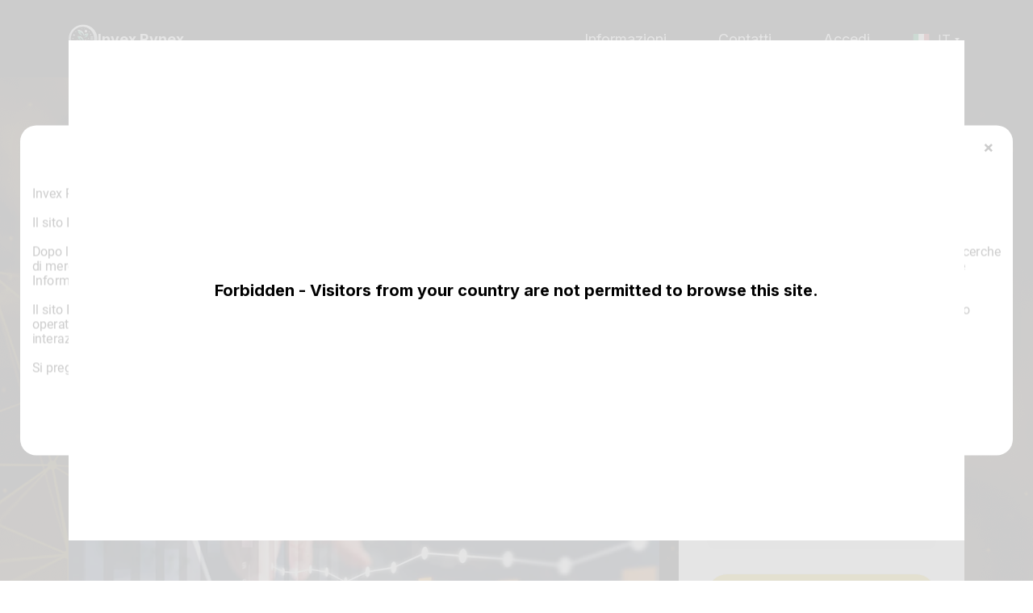

--- FILE ---
content_type: text/html; charset=UTF-8
request_url: https://yuanproai.org/it/
body_size: 17515
content:
<!DOCTYPE html>
<html lang="it">
<head><!-- Google Tag Manager -->
<script>(function(w,d,s,l,i){w[l]=w[l]||[];w[l].push({'gtm.start':
new Date().getTime(),event:'gtm.js'});var f=d.getElementsByTagName(s)[0],
j=d.createElement(s),dl=l!='dataLayer'?'&l='+l:'';j.async=true;j.src=
'https://www.googletagmanager.com/gtm.js?id='+i+dl;f.parentNode.insertBefore(j,f);
})(window,document,'script','dataLayer','GTM-M6JXL3GQ');</script>
<!-- End Google Tag Manager -->
    <meta charset="UTF-8">
    <meta http-equiv="X-UA-Compatible" content="IE=edge">
    <meta name="viewport" content="width=device-width, initial-scale=1.0">
    <meta name="msvalidate.01" content="2FC8953427C755D511F7AD66B74AE513">

    <!-- Dynamic head section -->
        
    <meta name="twitter:card" content="summary_large_image">
<meta name="twitter:site" content="https://yuanproai.org/it/">
<meta name="twitter:title" content="Invex Rynex&trade; | Il Sito Ufficiale &amp; Aggiornato&#12304;2026&#12305;">
<meta name="twitter:description" content="Curioso sull'importanza di educarsi prima di investire? Continua a leggere per scoprire di pi&ugrave; sull'essenza della conoscenza negli investimenti e come Invex Rynex gioca un ruolo vitale.">
<meta name="twitter:image" content="https://yuanproai.org/imgs/meta/og-image.png">

<meta property="og:locale" content="it">
<meta property="og:type" content="website">
<meta property="og:title" content="Invex Rynex&trade; | Il Sito Ufficiale &amp; Aggiornato&#12304;2026&#12305;">
<meta property="og:description" content="Curioso sull'importanza di educarsi prima di investire? Continua a leggere per scoprire di pi&ugrave; sull'essenza della conoscenza negli investimenti e come Invex Rynex gioca un ruolo vitale.">
<meta property="og:url" content="https://yuanproai.org/it/">
<meta property="og:site_name" content="Invex Rynex">
<meta property="og:image" content="https://yuanproai.org/imgs/meta/og-image.png">
<meta property="og:image:width" content="1200">
<meta property="og:image:height" content="630">
<meta property="og:image:alt" content="Invex Rynex">
    
    <link rel="canonical" href="https://yuanproai.org/it/">
        <!-- hreflang Start; -->
    <link rel="alternate" hreflang="x-default" href="https://yuanproai.org/">
    <link rel="alternate" hreflang="en" href="https://yuanproai.org/">
    <link rel="alternate" hreflang="da" href="https://yuanproai.org/da/">
    <link rel="alternate" hreflang="de" href="https://yuanproai.org/de/">
    <link rel="alternate" hreflang="es" href="https://yuanproai.org/es/">
    <link rel="alternate" hreflang="fr" href="https://yuanproai.org/fr/">
    <link rel="alternate" hreflang="hu" href="https://yuanproai.org/hu/">
    <link rel="alternate" hreflang="it" href="https://yuanproai.org/it/">
    <link rel="alternate" hreflang="ja" href="https://yuanproai.org/ja/">
    <link rel="alternate" hreflang="no" href="https://yuanproai.org/no/">
    <link rel="alternate" hreflang="nl" href="https://yuanproai.org/nl/">
    <link rel="alternate" hreflang="pl" href="https://yuanproai.org/pl/">
    <link rel="alternate" hreflang="pt-BR" href="https://yuanproai.org/br/">
    <link rel="alternate" hreflang="sv" href="https://yuanproai.org/sv/">
    <link rel="alternate" hreflang="ko" href="https://yuanproai.org/ko/">
    <link rel="alternate" hreflang="tr" href="https://yuanproai.org/tr/">
    <link rel="alternate" hreflang="sl" href="https://yuanproai.org/sl/">
    <link rel="alternate" hreflang="sk" href="https://yuanproai.org/sk/">
<!-- hreflang End; -->
            <link rel="preconnect" href="https://fonts.googleapis.com">
            <link rel="preconnect" href="https://fonts.gstatic.com" crossorigin>
                    
            
            
            
            
            
            
            
            
            
            
            
            
            
            
        <meta name="description" content="Curioso sull'importanza di educarsi prima di investire? Continua a leggere per scoprire di pi&ugrave; sull'essenza della conoscenza negli investimenti e come Invex Rynex gioca un ruolo vitale.">

    <meta name="link_title" content="">
    
    <title>Invex Rynex&trade; | Il Sito Ufficiale &amp; Aggiornato&#12304;2026&#12305;</title>

    <style>*,::after,::before{box-sizing:border-box}@media (prefers-reduced-motion:no-preference){:root{scroll-behavior:smooth}}body{margin:0;font-family:var(--bs-font-sans-serif);font-size:1rem;font-weight:400;line-height:1.5;color:#212529;background-color:#fff;-webkit-text-size-adjust:100%}h1,h3{margin-top:0;margin-bottom:.5rem;font-weight:500;line-height:1.2}h1{font-size:calc(1.375rem + 1.5vw)}@media (min-width:1200px){h1{font-size:2.5rem}}h3{font-size:calc(1.3rem + .6vw)}@media (min-width:1200px){h3{font-size:1.75rem}}p{margin-top:0;margin-bottom:1rem}ul{padding-left:2rem}ul{margin-top:0;margin-bottom:1rem}a{color:#0d6efd;text-decoration:underline}a:not([href]):not([class]){color:inherit;text-decoration:none}img,svg{vertical-align:middle}label{display:inline-block}button{border-radius:0}button,input{margin:0;font-family:inherit;font-size:inherit;line-height:inherit}button{text-transform:none}[type=submit],button{-webkit-appearance:button}::-moz-focus-inner{padding:0;border-style:none}::-webkit-datetime-edit-day-field,::-webkit-datetime-edit-fields-wrapper,::-webkit-datetime-edit-hour-field,::-webkit-datetime-edit-minute,::-webkit-datetime-edit-month-field,::-webkit-datetime-edit-text,::-webkit-datetime-edit-year-field{padding:0}::-webkit-inner-spin-button{height:auto}::-webkit-search-decoration{-webkit-appearance:none}::-webkit-color-swatch-wrapper{padding:0}::file-selector-button{font:inherit}::-webkit-file-upload-button{font:inherit;-webkit-appearance:button}iframe{border:0}.container{width:100%;padding-right:var(--bs-gutter-x,.75rem);padding-left:var(--bs-gutter-x,.75rem);margin-right:auto;margin-left:auto}@media (min-width:576px){.container{max-width:540px}}@media (min-width:768px){.container{max-width:720px}}@media (min-width:992px){.container{max-width:960px}}@media (min-width:1200px){.container{max-width:1140px}}@media (min-width:1400px){.container{max-width:1320px}}.row{--bs-gutter-x:1.5rem;--bs-gutter-y:0;display:flex;flex-wrap:wrap;margin-top:calc(var(--bs-gutter-y) * -1);margin-right:calc(var(--bs-gutter-x) * -.5);margin-left:calc(var(--bs-gutter-x) * -.5)}.row>*{flex-shrink:0;width:100%;max-width:100%;padding-right:calc(var(--bs-gutter-x) * .5);padding-left:calc(var(--bs-gutter-x) * .5);margin-top:var(--bs-gutter-y)}.col-5{flex:0 0 auto;width:41.66666667%}.col-7{flex:0 0 auto;width:58.33333333%}@media (min-width:768px){.col-md-3{flex:0 0 auto;width:25%}.col-md-9{flex:0 0 auto;width:75%}}@media (min-width:992px){.col-lg-4{flex:0 0 auto;width:33.33333333%}.col-lg-8{flex:0 0 auto;width:66.66666667%}}.btn{display:inline-block;font-weight:400;line-height:1.5;color:#212529;text-align:center;text-decoration:none;vertical-align:middle;background-color:transparent;border:1px solid transparent;padding:.375rem .75rem;font-size:1rem;border-radius:.25rem}.alert{position:relative;padding:1rem 1rem;margin-bottom:1rem;border:1px solid transparent;border-radius:.25rem}.alert-danger{color:#842029;background-color:#f8d7da;border-color:#f5c2c7}.d-flex{display:flex!important}.d-none{display:none!important}.w-100{width:100%!important}.justify-content-end{justify-content:flex-end!important}.justify-content-between{justify-content:space-between!important}.align-items-center{align-items:center!important}.order-3{order:3!important}.mb-4{margin-bottom:1.5rem!important}.text-center{text-align:center!important}@media (min-width:768px){.d-md-block{display:block!important}.d-md-none{display:none!important}.order-md-2{order:2!important}.mb-md-5{margin-bottom:3rem!important}}@media (min-width:992px){.d-lg-block{display:block!important}.d-lg-none{display:none!important}}@media (min-width:1200px){.d-xl-none{display:none!important}}html{scroll-behavior:smooth}body{font-family:Inter,sans-serif;color:#333}img{max-width:100%}.container{margin:0 auto;padding:0 15px}.btn{display:inline-flex;padding:10px 15px;justify-content:center;align-items:center;gap:10px;border-radius:10px;background:#2543f4;color:#fff;font-size:20px;text-transform:uppercase;font-weight:600}.main{padding:100px 0}.main-title{font-size:60px;text-transform:uppercase;color:#fff;font-family:Manrope;font-style:normal;font-weight:700;line-height:normal;margin-bottom:0}.main-image{text-align:center}.main-image img{border-top-left-radius:28px;border-bottom-left-radius:28px}.form-wrap{min-height:500px;padding:35px 35px;flex-shrink:0;border-bottom-right-radius:28px;background:#fff}.form-title{color:#171717;text-align:center;font-family:Manrope;font-size:33px;font-style:normal;font-weight:800;line-height:normal;text-transform:capitalize;margin-bottom:15px}@media (max-width:767px){.form-title{font-size:26px}}h3.form-title{font-size:33px}@media (max-width:767px){h3.form-title{font-size:26px}}.form-input{width:100%;height:50px;flex-shrink:0;border-radius:10px;border:1px solid #f0f0f0;background-color:#f0f0f0;padding-left:15px}.form-input-wrap{margin-bottom:20px}.form-button{display:inline-flex;padding:21px 48px;justify-content:center;align-items:center;gap:10px;align-self:stretch;border-radius:25px;background:#eac528;color:#111;font-size:20px;text-transform:uppercase;font-style:normal;font-weight:500;line-height:normal;margin:10px 0;max-width:700px;width:100%}.form-bottom{text-align:center}@media (max-width:991px){.main{padding:30px 0}.main-title{text-align:center;font-size:50px}.main-image{margin-bottom:20px}}@media (max-width:767px){.btn{padding:10px 15px;font-size:18px}.header-logo{margin:0 auto}.main-title{font-size:40px}.form-wrap{padding:15px}.form-input-wrap{margin-bottom:15px}}img{height:auto}.main-wrap{background-position:center bottom;background-size:cover}@media screen and (max-width:767px){.main-wrap{background:#1e0f00!important}}[data-error-status=inactive]{display:none}.form-input-wrap{position:relative}input{border-radius:10px;border:1px solid #f0f0f0;background-color:#f0f0f0;width:100%;height:50px;padding:15px 35px 15px 15px}input.form-input{padding-right:35px}[data-check-icon]{position:absolute;right:5px;font-size:25px;line-height:1;top:50%;-webkit-transform:translateY(-50%);transform:translateY(-50%);color:#41ad48;-webkit-box-align:center;align-items:center;-webkit-box-pack:center;justify-content:center}[data-check-icon] img{max-width:35px}[data-check-icon=inactive]{display:none}[data-for-error]{width:100%;font-weight:400;margin-top:.25rem;padding:5px;color:#fff;background-color:#eb162b;font-size:12px}.alert-danger{font-weight:400;border:0;padding:5px;color:#fff;background-color:#eb162b;font-size:12px;border-radius:0}.form-bottom{color:#000;margin-bottom:15px}.form-bottom label{font-size:14px;font-weight:400}.form-bottom label{display:flex;text-align:left;align-items:flex-start}.form-bottom label input[type=checkbox]{flex-basis:15px;min-width:15px;height:22px;margin-right:10px;margin-top:0}.form-bottom svg{margin-top:3px}.modalDialog{height:0;opacity:0;display:none}.header{display:flex;align-items:center;justify-content:space-between;padding:30px 0;background:#000;position:relative;z-index:33}@media screen and (max-width:767px){.header{padding:20px 0}}.header-logo{display:inline-flex;align-items:center;gap:19px}.header-logo-img{max-height:36px;max-width:36px}.header-logo-name{color:#fff;font-family:Inter;font-family:Inter,sans-serif;font-size:18px;font-style:normal;font-weight:700;line-height:normal}.header-bar-text{color:#fff;font-size:18px;font-style:normal;font-weight:400;line-height:normal;margin:0 10px;text-decoration:none}.header-menu{padding:0;margin:0;list-style:none;font-size:18px;flex-wrap:wrap}@media screen and (min-width:768px){.header-menu{display:flex!important;flex-wrap:nowrap;align-items:center}}@media screen and (max-width:767px){.header-menu{font-size:15px;white-space:nowrap;box-shadow:.3px 8px 8px 0 rgba(50,35,65,.29);position:absolute;top:100%;flex-direction:column;align-items:center;text-align:center;width:100%;background-color:#000;left:0;padding:10px 0;border-top:1px solid #ddd;display:none}}.header-menu a{display:inline-flex;justify-content:center;align-items:center;text-align:center;padding:5px 15px;border-radius:10px;border:2px solid transparent;color:#fff!important}@media screen and (max-width:991px){.header-menu a{padding:5px 10px}}@media screen and (max-width:767px){.header-menu a{padding:5px 8px}}.header-menu li{padding:0 5px}@media screen and (max-width:767px){.header-menu li{padding:0}}.header-hamburger{display:none;height:20px;min-width:25px;z-index:2;flex-direction:column;justify-content:space-between;margin-left:10px}@media screen and (max-width:767px){.header-hamburger{display:flex}}.header-hamburger span{display:block;height:3px;width:100%;border-radius:10px;background:#fff}.header-hamburger span:first-child{transform-origin:0% 0%}.header-hamburger span:nth-child(3){transform-origin:0% 100%}.risk-popup-btn{padding:10px 30px;font-size:22px;font-weight:500;display:inline-flex;justify-content:center;align-items:center;text-decoration:none!important;color:#fff!important;text-align:center;border:0;background:#eac528!important;color:#111!important;border-radius:27px}@media (max-width:767px){.risk-popup-btn{font-size:18px}}.dialog{display:none;position:fixed;top:0;left:0;bottom:0;right:0;background-color:rgba(0,0,0,.5);z-index:9999}.dialog-container{position:fixed;z-index:33;bottom:auto;top:50%;left:5px;right:5px;transform:translate(0,-50%);margin:0 auto;max-width:1230px;box-sizing:content-box;background-color:#fff;overflow:hidden;box-shadow:0 3px 10px rgba(0,0,0,.3);max-height:calc(100vh - 10px);overflow:auto;border-radius:20px}.dialog-header{padding:15px 15px 0 15px;margin-bottom:10px;position:relative;color:#000;text-align:center;font-weight:700;font-size:25px}@media (max-width:767px){.dialog-header{font-size:20px}}.dialog-content{padding:15px}.dialog-close-over{position:absolute;right:20px;top:50%;transform:translate(0,-50%);font-size:20px;font-weight:700;width:20px;text-align:center}.dialog-text{overflow:hidden;position:relative;max-height:auto}@media (max-width:767px){.dialog-text{max-height:50px}}.dialog-text::after{content:"";display:block;width:100%;height:100%;bottom:0;left:0;background:linear-gradient(0deg,#fff 0,rgba(255,255,255,0) 100%);position:absolute;display:none}@media (max-width:767px){.dialog-text::after{display:block}}.dialog-text-more{font-size:16px;font-weight:800;line-height:1.5;color:#333;margin-top:5px;margin-bottom:0;position:relative;text-decoration:underline!important;display:inline-block;display:none}@media (max-width:767px){.dialog-text-more{display:inline-block}}.dialog-text-wrap input[type=checkbox]{display:none}.dialog-all-button-row{padding:15px;text-align:center}.dialog-modal-check[type=checkbox]{display:none}.language{position:relative;display:inline-flex;align-items:center;margin-left:auto;color:#fff;font-size:16px;z-index:9999;align-self:center;margin-left:0;background-color:transparent}@media (max-width:767px){.language{font-size:16px;margin-right:5px!important;margin-left:5px!important}}.language img{margin-right:10px;width:21px}.language span{display:flex;align-items:center;padding:3px 5px;color:#fff;border:1px solid transparent;border-bottom:0}.language span i{margin-left:5px;vertical-align:middle;border-left:3px solid transparent;border-right:3px solid transparent;border-top:4px solid #fff}.language-list{list-style:none;padding:0 5px;margin-left:0;position:absolute;top:100%;right:0;text-align:center;min-width:100%;display:none;background-color:#fff;border:1px solid}.language-list a{color:#000;display:flex;align-items:center;text-decoration:none}</style>
        <link rel="shortcut icon" href="/favicon-48x48.ico"><link rel="icon" type="image/png" href="/favicon-32x32.png" sizes="32x32"><link rel="icon" type="image/png" href="/favicon-16x16.png" sizes="16x16"><link rel="icon" type="image/png" href="/favicon-48x48.png" sizes="48x48"><link rel="icon" type="image/png" href="/favicon-57x57.png" sizes="57x57"><link rel="icon" type="image/png" href="/favicon-76x76.png" sizes="76x76"><link rel="icon" type="image/png" href="/favicon-96x96.png" sizes="96x96"><link rel="icon" type="image/png" href="/favicon-128x128.png" sizes="128x128"><link rel="icon" type="image/png" href="/favicon-192x192.png" sizes="192x192"><link rel="icon" type="image/png" href="/favicon-228x228.png" sizes="228x228"><link rel="icon" type="image/png" href="/favicon-512x512.png" sizes="512x512"><link rel="manifest" href="/web-app-manifest.json"><meta name="msapplication-config" content="/browserconfig.xml"><meta name="msapplication-TileColor" content="#00AAAD"><meta name="msapplication-TileImage" content="/mstile-150x150.png"><style>* { box-sizing: border-box; } body {margin: 0;}*{box-sizing:border-box;}body{margin-top:0px;margin-right:0px;margin-bottom:0px;margin-left:0px;}*{box-sizing:border-box;}body{margin-top:0px;margin-right:0px;margin-bottom:0px;margin-left:0px;}#main-wrap{background-image:url("/assets/main-bg.png");background-repeat:no-repeat;background-size:cover;}#iuiwiy{max-width:1240px;}#i9q5ph{max-width:1450px;}#iaqepk{max-width:1115px;}#irwoct{max-width:1450px;}#ilp8b{margin-left:15px;}</style>
        <script type="application/ld+json">
            {
                "@context": "https://schema.org",
                "@type": "WebSite",
                "url": "https://yuanproai.org/it/",
                "name": "Invex Rynex Sito Web Ufficiale Italiano",
                "description": "Curioso sull'importanza di educarsi prima di investire? Continua a leggere per scoprire di pi&ugrave; sull'essenza della conoscenza negli investimenti e come Invex Rynex gioca un ruolo vitale.",
                "potentialAction": {
                    "@type": "SearchAction",
                    "target": "https://yuanproai.org/search?query={search_term_string}",
                    "query-input": "required name=search_term_string"
                },
                "inLanguage": [[{"@type":"Language","name":"English (UK)","alternateName":"en-UK"},{"@type":"Language","name":"Japanese (Japan)","alternateName":"ja-JP"},{"@type":"Language","name":"Korean (Korea)","alternateName":"zh-CN"},{"@type":"Language","name":"Portuguese (Brazil)","alternateName":"pt-BR"},{"@type":"Language","name":"German (Germany)","alternateName":"de-DE"},{"@type":"Language","name":"Danish (Denmark)","alternateName":"da-DK"},{"@type":"Language","name":"Spanish (Spain)","alternateName":"es-ES"},{"@type":"Language","name":"French (France)","alternateName":"fr-FR"},{"@type":"Language","name":"Hungarian (Hungary)","alternateName":"hu-HU"},{"@type":"Language","name":"Italian (Italy)","alternateName":"it-IT"},{"@type":"Language","name":"Dutch (Netherlands)","alternateName":"nl-NL"},{"@type":"Language","name":"Norwegian (Norway)","alternateName":"no-NO"},{"@type":"Language","name":"Polish (Poland)","alternateName":"pl-PL"},{"@type":"Language","name":"Swedish (Sweden)","alternateName":"sv-SE"},{"@type":"Language","name":"Turkish (Turkey)","alternateName":"tr-TR"},{"@type":"Language","name":"Slovene (Slovenski jezik)","alternateName":"sl-SL"},{"@type":"Language","name":"Slovak","alternateName":"sk"}]], "@graph": [ {
                "@type": "FAQPage",
                "mainEntity": [
                    [{"@type":"Question","name":"L'Istruzione agli Investimenti \u00e8 Solo per Giovani Professionisti?","acceptedAnswer":{"@type":"Answer","text":"Sebbene la formazione sugli investimenti sia cruciale per i giovani professionisti, altre persone possono trovarla utile in vari aspetti della loro vita."}},{"@type":"Question","name":"Invex Rynex Applica Qualche Tariffa?","acceptedAnswer":{"@type":"Answer","text":"No, Invex Rynex non addebita agli individui quando li collega a societ\u00e0 di formazione sugli investimenti."}}]
                ]},{
                        "@type": "Review",
                        "itemReviewed": {
                            "@type": "Product",
                            "name": "Invex Rynex",
                            "image": "https://yuanproai.org/assets/logo-400.jpg",
                            "offers": {
                                "@type": "Offer",
                                "price": "0",
                                "priceCurrency": "USD",
                                "url": "https://yuanproai.org/it/"
                            }
                        },
                        "author": {
                            "@type": "Person",
                            "name": "Reina Cruickshank"
                        },
                        "reviewRating": {
                            "@type": "Rating",
                            "ratingValue": "5",
                            "bestRating": "5",
                            "worstRating": "1"
                        }
                        
                    },
                    {
                        "@type": "Organization",
                        "name": "Invex Rynex",
                        "url": "https://yuanproai.org/it/",
                        "logo": "https://yuanproai.org/assets/logo-400.jpg"
                    }
                ]
            }
        </script><meta name="isoCode" content="US"></head>
<body><!-- Google Tag Manager (noscript) -->
<noscript><iframe src="https://www.googletagmanager.com/ns.html?id=GTM-M6JXL3GQ" height="0" width="0" style="display:none;visibility:hidden"></iframe></noscript>
<!-- End Google Tag Manager (noscript) -->
            
            <header class="header">
    <div class="container">
        <div class="row header-row align-items-center justify-content-between">
            <div class="col-7 col-md-3">
                <div class="header-logo">
                                                            <a href="/it/">
                        <img class="header-logo-img" src="/imgs/logo.webp" alt="Logo" width="285" height="285">
                    </a>
                                        <span class="header-logo-name">Invex Rynex</span>
                </div>
            </div>
            <div class="col-5 col-md-9 order-3 order-md-2 d-flex align-items-center justify-content-end">
                <ul class="header-menu">
                    <li>
                        <a href="/it/about/" class="header-bar-text">Informazioni</a>
                        </li>
                    <li>
                        <a href="/it/contact/" class="header-bar-text">Contatti</a>
                    </li>
                                                            <li>
                                                <a href="/it/login/" class="header-bar-text">Accedi</a>
                    </li>
                </ul>
                                    <div class="language" style="margin-left: 15px">
                        <span><img loading="lazy" width="21" height="21" src="/imgs/flags/it.webp" alt="IT Flag"> IT <i class="iti__arrow"></i></span>
                        <ul class="language-list">
                                                                                                                                                                                                                <li>
                                        <a href="/da/">
                                            <img loading="lazy" width="21" height="21" src="/imgs/flags/da.webp" alt="DA Flag"> DA
                                        </a>
                                    </li>
                                                                                                                                                                                                                                                <li>
                                        <a href="/de/">
                                            <img loading="lazy" width="21" height="21" src="/imgs/flags/de.webp" alt="DE Flag"> DE
                                        </a>
                                    </li>
                                                                                                                                                                                                                                                <li>
                                        <a href="/">
                                            <img loading="lazy" width="21" height="21" src="/imgs/flags/en.webp" alt="EN Flag"> EN
                                        </a>
                                    </li>
                                                                                                                                                                                                                                                <li>
                                        <a href="/es/">
                                            <img loading="lazy" width="21" height="21" src="/imgs/flags/es.webp" alt="ES Flag"> ES
                                        </a>
                                    </li>
                                                                                                                                                                                                                                                <li>
                                        <a href="/fr/">
                                            <img loading="lazy" width="21" height="21" src="/imgs/flags/fr.webp" alt="FR Flag"> FR
                                        </a>
                                    </li>
                                                                                                                                                                                                                                                <li>
                                        <a href="/hu/">
                                            <img loading="lazy" width="21" height="21" src="/imgs/flags/hu.webp" alt="HU Flag"> HU
                                        </a>
                                    </li>
                                                                                                                                                                                                                                                                                                            <li>
                                        <a href="/ja/">
                                            <img loading="lazy" width="21" height="21" src="/imgs/flags/ja.webp" alt="JA Flag"> JA
                                        </a>
                                    </li>
                                                                                                                                                                                                                                                <li>
                                        <a href="/ko/">
                                            <img loading="lazy" width="21" height="21" src="/imgs/flags/ko.webp" alt="KO Flag"> KO
                                        </a>
                                    </li>
                                                                                                                                                                                                                                                <li>
                                        <a href="/nl/">
                                            <img loading="lazy" width="21" height="21" src="/imgs/flags/nl.webp" alt="NL Flag"> NL
                                        </a>
                                    </li>
                                                                                                                                                                                                                                                <li>
                                        <a href="/no/">
                                            <img loading="lazy" width="21" height="21" src="/imgs/flags/no.webp" alt="NO Flag"> NO
                                        </a>
                                    </li>
                                                                                                                                                                                                                                                <li>
                                        <a href="/pl/">
                                            <img loading="lazy" width="21" height="21" src="/imgs/flags/pl.webp" alt="PL Flag"> PL
                                        </a>
                                    </li>
                                                                                                                                                                                                                                                <li>
                                        <a href="/br/">
                                            <img loading="lazy" width="21" height="21" src="/imgs/flags/br.webp" alt="BR Flag"> BR
                                        </a>
                                    </li>
                                                                                                                                                                                                                                                <li>
                                        <a href="/sk/">
                                            <img loading="lazy" width="21" height="21" src="/imgs/flags/sk.webp" alt="SK Flag"> SK
                                        </a>
                                    </li>
                                                                                                                                                                                                                                                <li>
                                        <a href="/sl/">
                                            <img loading="lazy" width="21" height="21" src="/imgs/flags/sl.webp" alt="SL Flag"> SL
                                        </a>
                                    </li>
                                                                                                                                                                                                                                                <li>
                                        <a href="/sv/">
                                            <img loading="lazy" width="21" height="21" src="/imgs/flags/sv.webp" alt="SV Flag"> SV
                                        </a>
                                    </li>
                                                                                                                                                                                                                                                <li>
                                        <a href="/tr/">
                                            <img loading="lazy" width="21" height="21" src="/imgs/flags/tr.webp" alt="TR Flag"> TR
                                        </a>
                                    </li>
                                                                                    </ul>
                    </div>
                                <div class="header-hamburger">
                    <span></span>
                    <span></span>
                    <span></span>
                </div>
            </div>
        </div>
    </div>
</header><section id="main-wrap" class="main-wrap"><div class="main"><div class="container text-center mb-4 mb-md-5"><h1 class="main-title">Invex Rynex</h1></div><div class="container"><div class="row align-items-center"><div class="col-lg-8"><div class="main-image"><picture><source media="(min-width: 768px)" srcset="/assets/video-image.webp"><source media="(max-width: 767px)" srcset="/assets/mobile-video-image.webp"><img src="/assets/video-image.webp" alt="" fetchpriority="high" class="w-100" width="874" height="581"></picture></div></div><div class="col-lg-4"><div class="form-wrap"><h3 class="form-title">Iscriviti Ora</h3><form data-id="form" data-lang="it" id="main-form" class="register-form register__form"><div role="alert" class="alert alert-danger d-none"></div><div class="form-input-wrap"><input autocomplete="off" type="text" id="first_name" name="first_name" placeholder="Nome di battesimo" required value="" class="form-input"><div data-error-status="inactive" data-for-error="first_name">Il tuo nome &egrave; troppo breve (almeno 2 caratteri)</div><span data-check-icon="inactive" data-check-icon-for="first_name"><img src="/imgs/form/check-icon.webp" loading="lazy" alt="&#10004;" width="35" height="20"></span></div><div class="form-input-wrap"><input autocomplete="off" type="text" id="last_name" name="last_name" placeholder="Cognome" required value="" class="form-input"><div data-error-status="inactive" data-for-error="last_name">Il tuo cognome &egrave; troppo breve (almeno 2 caratteri)</div><span data-check-icon="inactive" data-check-icon-for="last_name"><img src="/imgs/form/check-icon.webp" loading="lazy" alt="&#10004;" width="35" height="20"></span></div><div class="form-input-wrap"><input data-validate="email" autocomplete="off" type="email" id="email" name="email" placeholder="E-mail" required value="" class="form-input"><div data-error-status="inactive" data-for-error="email">Si prega di inserire il proprio indirizzo email reale (esempio@email.com)</div><span data-check-icon="inactive" data-check-icon-for="email"><img src="/imgs/form/check-icon.webp" loading="lazy" alt="&#10004;" width="35" height="20"></span></div><div class="form-input-wrap"><div class="intl-tel-input"><input name="area_code" type="hidden" class="area_code"><input id="phone" name="phone" type="text" class="phone"></div><p id="phoneError" class="form-errors"></p></div><div class="form-button-wrap"><button name="submitBtn" type="submit" id="nextBtnFirst" class="btn form-input form-button">Registro&gt;&gt;</button></div><div class="form-button-wrap form-bottom"><label for="checkboxAgree"><input id="checkboxAgree" name="agree" type="checkbox" required><svg version="1.1" xmlns="http://www.w3.org/2000/svg" xmlns:xlink="http://www.w3.org/1999/xlink" viewbox="0 0 310 136" preserveaspectratio="xMinYMin meet" style="max-width:310px;width:100%"><image xlink:href="[data-uri]" style="width:100%"></image><a xlink:href="/privacy-policy/"><rect xmlns="http://www.w3.org/2000/svg" x="0" y="112" opacity="0" fill="#FFFFFF" width="192" height="17"></rect></a></svg></label></div></form><svg version="1.1" xmlns="http://www.w3.org/2000/svg" xmlns:xlink="http://www.w3.org/1999/xlink" viewbox="0 0 330 34" preserveaspectratio="xMinYMin meet" style="max-width:330px;width:100%"><image xlink:href="[data-uri]" style="width:100%"></image><a xlink:href="/privacy-policy/"><rect xmlns="http://www.w3.org/2000/svg" x="0" y="16" opacity="0" fill="#FFFFFF" width="145" height="17"></rect></a><a xlink:href="/terms/"><rect xmlns="http://www.w3.org/2000/svg" x="155" y="16" opacity="0" fill="#FFFFFF" width="119" height="17"></rect></a></svg></div></div></div></div></div></section><section class="padding-60 padding-60--margin"><div class="container"><div class="row"><div class="col-md-9"><h2 class="title">Che cos'&egrave; Invex Rynex</h2><h3 class="sub-title">Promozione dell'Istruzione Finanziaria</h3><p class="text"><b><i id="ihhq2f">Uno dei nostri obiettivi principali &egrave; facilitare l'accesso all'istruzione finanziaria. Prima che Invex Rynex fosse creato, abbiamo effettuato ricerche sul perch&eacute; alcune persone non prendono decisioni obiettive nel settore degli investimenti. Abbiamo scoperto che l'istruzione sugli investimenti spesso non &egrave; considerata da tali persone.</i></b></p><p class="text">Pertanto, ci siamo impegnati a fornire alle singole persone accesso alle societ&agrave; di istruzione sugli investimenti, garantendo loro la conoscenza e le competenze per navigare nei mercati finanziari. Quando le persone hanno accesso illimitato alle societ&agrave; di istruzione, possono prendere decisioni informate.</p><p class="text">Siamo appassionati di istruzione sugli investimenti ma non insegniamo direttamente. Il nostro ruolo nel panorama dell'istruzione sugli investimenti &egrave; unico. Invex Rynex si prefigge di essere conosciuto come il canale numero uno che le persone possono utilizzare per accedere alle societ&agrave; di istruzione sugli investimenti.</p><div class="text-center text-md-start mt-3 mt-md-4"><a href="#" class="btn btn-link">REGISTRATI&gt;&gt;</a></div></div></div></div><div class="half-right"><img src="/assets/half-1.webp" alt="Sfera" loading="lazy" class="guide-img" width="517" height="426"></div></section><section class="padding-60"><div class="container"><h2 class="title text-center">Invex Rynex Sta Per Istruzione sugli Investimenti</h2><div class="row counter-box-container"><div class="col-md-4"><div class="counter-box"><h3 class="counter-box-title">Il Nostro Crescente Influenza come Canale per le Societ&agrave; di Istruzione</h3><div class="counter-box-content"><p class="text">Invex Rynex continua ad essere il percorso per gli studenti desiderosi di essere dotati di conoscenze e competenze per interagire con i mercati finanziari. Il nostro percorso &egrave; responsabile di rendere gli individui studenti per tutta la vita mentre si collegano con le societ&agrave; di istruzione sugli investimenti.</p></div></div></div><div class="col-md-4"><div class="counter-box"><h3 class="counter-box-title">Invex Rynex: I Nostri Principali Attributi</h3><div class="counter-box-content"><p class="text">Una delle nostre caratteristiche distintive &egrave; come facciamo connettere gli individui alle societ&agrave; di istruzione sugli investimenti una volta completata l'iscrizione. Questo &egrave; il nostro modo di far capire agli studenti che non devono sforzarsi per accedere all'istruzione sugli investimenti.</p><p class="text">Inoltre, offriamo i nostri servizi gratuitamente, evidenziando la nostra intenzione di rendere l'istruzione sugli investimenti disponibile a tutti, indipendentemente dal loro potere di guadagno.</p></div></div></div><div class="col-md-4"><div class="counter-box"><h3 class="counter-box-title">Iscriviti gratuitamente a Invex Rynex</h3><div class="counter-box-content"><p class="text">Per iniziare con Invex Rynex gratuitamente, gli individui devono registrarsi con credenziali accurate, consentendo loro di connettersi con le societ&agrave; di istruzione sugli investimenti.</p><p class="text">Invex Rynex ha collaborato con diverse societ&agrave; di istruzione sugli investimenti, offrendo tutti programmi progettati per aiutare gli studenti a comprendere i concetti fondamentali degli investimenti e dei mercati finanziari.</p></div></div></div></div></div></section><section class="bg-choose bg-image-section padding-60"><div class="container"><h2 class="title text-center white">Strategie di Investimento Popolari</h2><div class="row check-box-container justify-content-center"><div class="col-md-6 mb-4"><div class="check-box"><h3 class="check-box-title">Investimento di Valore</h3><div class="check-box-content"><p class="text">L'investimento di valore consiste nell'identificare i titoli che gli investitori percepiscono come sottovalutati nei mercati finanziari. L'investimento di valore mira principalmente all'acquisto di asset a un prezzo inferiore al suo valore intrinseco.</p></div></div></div><div class="col-md-6 mb-4"><div class="check-box"><h3 class="check-box-title">Investire e tenere</h3><div class="check-box-content"><p class="text">Questa strategia comporta l'acquisto di investimenti da detenere per un lungo periodo. Con questo approccio, si ritiene che le fluttuazioni di breve termine di mercato non influenzino i rendimenti a lungo termine.</p></div></div></div><div class="col-md-6 mb-4"><div class="check-box"><h3 class="check-box-title">Investimento Attivo</h3><div class="check-box-content"><p class="text">Questo comporta l'acquisto e la vendita di asset o titoli per superare il mercato con un determinato benchmark. Gli investitori attivi spesso guardano a cambiamenti di tendenza o fluttuazioni di mercato, sperando di capitalizzare sulle condizioni economiche.</p></div></div></div></div></div></section><section class="padding-60 padding-60--margin"><div class="container"><div class="row"><div class="col-md-9 offset-md-3"><h2 class="title">Invex Rynex Accoglie Tutti</h2><p class="text"><b><i id="ibe6wl">Anche se Invex Rynex non insegna sugli investimenti, ci rivolgiamo alle esigenze di coloro che desiderano apprendere di pi&ugrave; sugli investimenti e sulla finanza. Non abbiamo specifiche sul tipo di persone che vogliamo servire. Noi di Invex Rynex crediamo che l'istruzione sia per tutti, quindi non impediremmo a nessuno di farlo.</i></b></p><p class="text">Invex Rynex &egrave; per giovani professionisti, individui di mezza et&agrave;, pensionati e altri che interagiscono con la finanza in modo diverso. Dalle nostre ricerche, abbiamo scoperto che non tutti potrebbero partecipare attivamente come investitori, ma tutti abbiamo a che fare con la finanza in vari modi.</p></div></div></div><div class="half-left"><img src="/assets/half-2.webp" alt="Sfera" loading="lazy" class="guide-img" width="485" height="372"></div></section><section class="padding-60"><div id="iuiwiy" class="container text-center mb-4 mb-md-5"><h2 class="title text-center">Registrazione Su Invex Rynex</h2><p class="text"><b><i id="i6rfgu">Il nostro processo di registrazione potrebbe essere diverso da quello a cui le persone sono abituate a causa della sua natura semplificata. Chiunque pu&ograve; registrarsi e collegarsi a societ&agrave; di educazione agli investimenti in pochi minuti. Invex Rynex ha reso il suo processo di registrazione semplice e veloce per l'utente potenziale.</i></b></p></div><div id="i9q5ph" class="container"><div class="row justify-content-center"><div class="col-md-6 col-lg-4"><div class="info-item"><input type="checkbox"><div class="info-item-title"><h3 class="info-item-question">Dettagli da Fornire</h3><div class="info-item-collapse"></div></div><div class="info-item-content">Quando gli individui si apprestano a registrarsi su Invex Rynex, non incontreranno burocrazie. Chiediamo solo informazioni di base come il loro nome, email e numero di telefono. Con questi dettagli, gli aspiranti studenti possono iniziare il loro viaggio verso l'illuminazione finanziaria.</div></div></div><div class="col-md-6 col-lg-4"><div class="info-item"><input type="checkbox"><div class="info-item-title"><h3 class="info-item-question">Assistenza Rapida</h3><div class="info-item-collapse"></div></div><div class="info-item-content">Dopo esserti registrato su Invex Rynex, un rappresentante di un'azienda di formazione sugli investimenti contatter&agrave; il nuovo utente. Lo scopo &egrave; fornire maggiori approfondimenti su ci&ograve; che l'individuo incontrer&agrave; mentre inizia ad acquisire conoscenze e competenze per aiutarlo a navigare nel mercato finanziario.  <b>Tendenze di mercato:</b>&nbsp;Questo termine si riferisce alla direzione in cui si muovono specifici titoli finanziari o l'intero mercato. Le tendenze di mercato possono essere laterali, in salita o in discesa.  <b>Return on Investment(ROI):</b>&nbsp;Si tratta di una misura finanziaria utilizzata per valutare la redditivit&agrave; di una categoria di investimento rispetto al suo costo.  <b>Flusso di cassa:</b>&nbsp;Si tratta del movimento di denaro di un'organizzazione dentro e fuori. Spesso include attivit&agrave; di investimento, operative e finanziarie.  Prima di effettuare qualsiasi scelta di investimento, consigliamo agli individui di ricordare che nessuna categoria di investimento offre garanzie assolute. Tutte le categorie/opzioni di investimento non offrono alcuna garanzia a causa dei rischi intrinseci, evidenziando la necessit&agrave; per gli individui di fare le proprie ricerche.</div></div></div><div class="col-md-6 col-lg-4"><div class="info-item"><input type="checkbox"><div class="info-item-title"><h3 class="info-item-question">Prendere Decisioni Basate sulla Conoscenza</h3><div class="info-item-collapse"></div></div><div class="info-item-content">Gli individui possono prendere decisioni basate sulla conoscenza cercando formazione sui principi basilari degli investimenti. La formazione sugli investimenti sottolinea la necessit&agrave; per gli individui di definire e impostare obiettivi finanziari chiari e specifici. La comprensione della valutazione del rischio &egrave; anche cruciale per prendere decisioni informate, poich&eacute; aiuta gli individui a conoscere il livello di incertezza e volatilit&agrave; con cui sono a loro agio.</div></div></div></div><div class="text-center mt-3 mt-md-4"><a href="#" class="btn btn-link">REGISTRATI qui&gt;&gt;</a></div></div></section><section class="padding-60 bg-yellow"><div class="container"><div class="row"><div class="col-md-9"><h2 class="title">Uno Sguardo Alle Societ&agrave; di Istruzione agli Investimenti</h2><p class="text"><b><i id="ip8o9n">I fornitori di educazione agli investimenti sono fondamentali per dare potere agli individui di interagire con il mondo delle finanze. Queste societ&agrave; offrono una vasta gamma di servizi educativi e risorse che equipaggiano gli individui con le conoscenze per prendere decisioni informate. La maggior parte delle societ&agrave; di educazione agli investimenti &egrave; guidata da una missione di migliorare la cultura finanziaria e fornire un'educazione all'investimento completa.</i></b></p><p class="text">Inoltre, le societ&agrave; di educazione agli investimenti forniscono programmi educativi per individui di diversi livelli di esperienza. Anche se non &egrave; comune, alcuni programmi possono comprendere corsi avanzati per esperti o corsi fondamentali per principianti. Le societ&agrave; di educazione agli investimenti coprono spesso vari corsi come gestione del rischio, analisi di mercato, diversificazione del portafoglio, e analisi fondamentale e tecnica. Queste societ&agrave; hanno istruttori che aiutano gli studenti a comprendere i principi e le dinamiche dell'investimento.</p><p class="text">Molte societ&agrave; di educazione agli investimenti utilizzano la tecnologia per fornire agli studenti conoscenze e competenze tramite una piattaforma online. Questo garantisce che gli studenti in tutto il mondo possano essere formati sui mercati finanziari senza lasciare la propria posizione. Le risorse didattiche online di una societ&agrave; di educazione agli investimenti sono spesso adatte a offrire un'esperienza educativa interessante.</p></div></div></div><div class="half-right"><img src="/assets/half-3.webp" alt="Sfera" loading="lazy" class="guide-img" width="516" height="350"></div></section><section class="bg-education bg-image-section padding-60"><div id="iaqepk" class="container text-center mb-4 mb-md-5"><h2 class="title text-center white">Quali Insights Offrono le Societ&agrave; di Istruzione agli Investimenti?</h2><p class="text"><b><i id="iah5gk">Anche se non &egrave; comune, alcune societ&agrave; di educazione agli investimenti integrano una prospettiva globale nei loro programmi educativi. Questo assicura che gli studenti comprendano meglio i mercati internazionali e le tendenze economiche globali. Per soddisfare le esigenze di un vasto pubblico, alcune di queste societ&agrave; potrebbero offrire agli studenti programmi di apprendimento flessibili e a proprio ritmo, consentendo loro di imparare al proprio ritmo.</i></b></p><p class="text">Sebbene le societ&agrave; di educazione agli investimenti siano conosciute per continuare a fornire agli studenti approfondimenti, gli individui devono fare le proprie ricerche. Oltre a ci&ograve; che le societ&agrave; educative forniscono, gli studenti devono dedicare del tempo allo studio individuale. Con Invex Rynex, gli individui possono iniziare il loro viaggio nel mondo dell'apprendimento sugli investimenti.</p></div><div class="container"><div class="row check-box-container justify-content-center"><div class="col-md-6 mb-4"><div class="check-box check-box--white"><h3 class="check-box-title">Monitoraggio di Mercato</h3><div class="check-box-content"><p class="text">Le societ&agrave; di educazione agli investimenti insegnano agli studenti a monitorare il mercato e a rimanere al passo con le tendenze. Senza conoscenze sull'investimento, potrebbe essere difficile capire le attivit&agrave; di mercato, il che potrebbe ostacolare l'individuo nel prendere decisioni informate.</p></div></div></div><div class="col-md-6 mb-4"><div class="check-box check-box--white"><h3 class="check-box-title">Mitigazione del Rischio</h3><div class="check-box-content"><p class="text">La mitigazione del rischio si riferisce alle azioni o strategie che gli individui adottano per controllare la possibilit&agrave; di effetti avversi dei rischi su una classe di investimento. La conoscenza degli investimenti aiuta gli studenti ad applicare tecniche adeguate di mitigazione del rischio per cercare di ridurre l'entit&agrave; delle circostanze impreviste.</p></div></div></div><div class="col-md-6 mb-4"><div class="check-box check-box--white"><h3 class="check-box-title">Fornire agli Utenti Conoscenze</h3><div class="check-box-content"><p class="text">Avventurarsi nei mercati finanziari senza conoscenze &egrave; come un uomo cieco che cammina senza sostegno. Le conoscenze sugli investimenti aiutano gli individui a capire dove si trovano e come creare obiettivi a lungo termine. Per apprendere dagli insegnanti adatti, registrati con Invex Rynex per essere collegato a societ&agrave; di formazione sugli investimenti.</p></div></div></div><div class="col-md-6 mb-4"><div class="check-box check-box--white"><h3 class="check-box-title">Pianificazione di Contingenza</h3><div class="check-box-content"><p class="text">La pianificazione degli investimenti di contingenza comporta la preparazione per scenari inaspettati che potrebbero influenzare negativamente le classi di investimento. Questa &egrave; l'applicazione di strategie proattive per cercare di evitare sfide impreviste nei mercati finanziari. La pianificazione di contingenza aiuta gli individui ad adattarsi a circostanze mutevoli, consentendo loro di rimanere concentrati sui propri obiettivi finanziari.</p></div></div></div></div><div class="text-center mt-3 mt-md-4"><a href="#" class="btn btn-link btn-link--yellow">REGISTRATI ora&gt;&gt;</a></div></div></section><section class="padding-60 padding-60--margin"><div class="container"><div class="row"><div class="col-md-9 offset-md-3"><h2 class="title">Investimenti vs Risparmi: C'&egrave; Una Scelta Preferita?</h2><p class="text"><b><i id="ivoawg">Gli investimenti e i risparmi sono concetti finanziari notevoli con le loro particolarit&agrave;, pro e contro. Mentre gli investimenti offrono la possibilit&agrave; di rendimenti, sono considerati molto rischiosi. In confronto, i risparmi offrono all'individuo la possibilit&agrave; di tenere al sicuro i propri soldi, generando tipicamente rendimenti inferiori rispetto agli investimenti.</i></b></p><p class="text">Prima di scegliere qualsiasi classe di investimento o aprire un conto di risparmio, gli individui devono fare le loro ricerche, che possono essere rese pi&ugrave; facili con le conoscenze sugli investimenti. Combinare questi concetti potrebbe offrire un approccio bilanciato per aiutare gli individui a cercare di raggiungere i propri obiettivi finanziari.</p></div></div></div><div class="half-left"><img src="/assets/half-4.webp" alt="Sfera" loading="lazy" class="guide-img" width="485" height="291"></div></section><section class="padding-60 padding-60--margin"><div class="container"><div class="row"><div class="col-md-9"><h2 class="title">&Egrave; Necessaria la Conoscenza degli Investimenti per Tutti?</h2><p class="text"><b><i id="ikhhcg">Indipendentemente dalle intenzioni di un individuo nei mercati finanziari, &egrave; cruciale affermare che tutti hanno bisogno di conoscenze sugli investimenti. Questo perch&eacute; interagiamo con il denaro nella vita di tutti i giorni.</i></b></p><p class="text">Le conoscenze sugli investimenti equipaggiano gli individui per prendere decisioni strategiche basate sui dati. Gli individui potrebbero essere in grado di capire come funziona il mercato e gestire i rischi.</p><p class="text">Non tutti potrebbero essere esperti finanziari, ma avere una comprensione di base degli investimenti e delle finanze fornisce una solida base per comprendere le complessit&agrave; del mercato. Le conoscenze sugli investimenti aiutano gli individui a creare obiettivi a lungo termine.</p></div></div></div><div class="half-right"><img src="/assets/half-5.webp" alt="Sfera" loading="lazy" class="guide-img" width="515" height="377"></div></section><section class="padding-60 padding-60--margin"><div class="container"><div class="row"><div class="col-md-9 offset-md-3"><h2 class="title">Cosa Fare Dopo Essersi Iscritti con Invex Rynex?</h2><p class="text"><b><i id="i8cx1g">Quando gli individui si iscrivono con Invex Rynex, il passo successivo &egrave; attendere la comunicazione da un rappresentante delle societ&agrave; di istruzione sugli investimenti. Il rappresentante fornisce informazioni su cosa l'aspirante studente dovrebbe aspettarsi durante il programma educativo. Invex Rynex consiglia agli individui di registrarsi con le loro informazioni accurate in modo che possano essere facilmente contattati.</i></b></p></div></div></div><div class="half-left"><img src="/assets/half-6.webp" alt="Sfera" loading="lazy" class="guide-img" width="486" height="216"></div></section><section class="bg-investments bg-image-section padding-60"><div class="container text-center mb-4 mb-md-5"><h2 class="title text-center white">Perch&eacute; &egrave; Vitale la Conoscenza degli Investimenti?</h2><div class="mb-4"><img src="/assets/img-1.webp" alt="Sfera" loading="lazy" class="w-100" width="1430" height="350"></div></div><div class="container"><div class="row box-item-container"><div class="col-md-4 mb-4"><div class="box-item"><h3 class="box-item-title">Aiuta gli Individui a Diventare Apprendisti Perpetui</h3><div class="box-item-content"><p class="text">Quando gli individui si registrano tramite Invex Rynex, si aprono a un mondo di apprendimento dove possono diventare studenti per tutta la vita.</p></div></div></div><div class="col-md-4 mb-4"><div class="box-item"><h3 class="box-item-title">Migliora la Presa di Decisioni Basate sui Dati</h3><div class="box-item-content"><p class="text">Nella formazione sugli investimenti, gli individui impareranno modi pratici per interpretare i dati e prendere decisioni informate dalla loro analisi.</p></div></div></div><div class="col-md-4 mb-4"><div class="box-item"><h3 class="box-item-title">Promuove l'Alfabetizzazione Finanziaria</h3><div class="box-item-content"><p class="text">Senza un sistema di apprendimento strutturato, gli individui potrebbero faticare a comprendere termini finanziari. Le conoscenze sugli investimenti aiutano gli individui a diventare alfabetizzati finanziariamente.</p></div></div></div><div class="col-md-4 mb-4"><div class="box-item"><h3 class="box-item-title">Mette in Evidenza l'Essenza della Definizione degli Obiettivi</h3><div class="box-item-content"><p class="text">Le conoscenze sugli investimenti mettono in luce l'importanza di fissare obiettivi, consentendo agli individui di prendere decisioni informate. Per saperne di pi&ugrave;, registrati con Invex Rynex per accedere a societ&agrave; che impartiscono conoscenze sugli investimenti.</p></div></div></div><div class="col-md-4 mb-4"><div class="box-item"><h3 class="box-item-title">Incoraggia il Pensiero Critico</h3><div class="box-item-content"><p class="text">Il pensiero critico &egrave; una delle competenze fondamentali che l'istruzione agli investimenti inculca agli studenti. Dopo essersi registrati con Invex Rynex, gli individui verranno collegati alle societ&agrave; di istruzione agli investimenti.</p></div></div></div><div class="col-md-4 mb-4"><div class="box-item"><h3 class="box-item-title">Mantiene Aggiornati sulle Tendenze di Mercato</h3><div class="box-item-content"><p class="text">Rimanere al passo con le tendenze di mercato &egrave; uno dei modi per navigare nello spazio degli investimenti. Acquisire conoscenze sugli investimenti aiuta a impartire questa competenza.</p></div></div></div></div></div></section><section class="padding-60 padding-60--margin"><div class="container"><div class="row"><div class="col-md-9"><h2 class="title">Inizia Su Invex Rynex</h2><p class="text"><b><i id="imwsmi">Invex Rynex &egrave; un canale gratuito per gli apprendisti interessati ad accedere alle societ&agrave; di istruzione agli investimenti. Offriamo un processo di registrazione scorrevole, consentendo agli individui di accedere al sito web del fornitore di istruzione agli investimenti e iniziare a imparare. Invex Rynex immagina un mondo in cui gli individui adottano un approccio basato sull'istruzione agli investimenti.</i></b></p><div class="text-center text-md-start mt-3 mt-md-4"><a href="#" class="btn btn-link">REGISTRATI gratuitamente&gt;&gt;</a></div></div></div></div><div class="half-right"><img src="/assets/half-7.webp" alt="Sfera" loading="lazy" class="guide-img" width="516" height="307"></div></section><section class="padding-60"><div id="irwoct" class="container"><div class="box-yellow"><h2 class="title text-center mb-md-5">Domande frequenti su Invex Rynex</h2><div class="row align-items-center"><div class="col-md-6 text-center text-md-start mb-4 mb-md-0"><img src="/assets/half-8.webp" alt="Sfera" loading="lazy" class="guide-img" width="685" height="321"></div><div class="col-md-6"><div class="faq-item"><input type="checkbox"><div class="faq-item-title"><h3 class="faq-item-question">L'Istruzione agli Investimenti &egrave; Solo per Giovani Professionisti?</h3><div class="faq-item-collapse"></div></div><div class="faq-item-answer faq-item-content text">Sebbene la formazione sugli investimenti sia cruciale per i giovani professionisti, altre persone possono trovarla utile in vari aspetti della loro vita.</div></div><div class="faq-item"><input type="checkbox"><div class="faq-item-title"><h3 class="faq-item-question">Invex Rynex Applica Qualche Tariffa?</h3><div class="faq-item-collapse"></div></div><div class="faq-item-answer faq-item-content text">No, Invex Rynex non addebita agli individui quando li collega a societ&agrave; di formazione sugli investimenti.</div></div><div class="faq-item"><input type="checkbox"><div class="faq-item-title"><h3 class="faq-item-question">Invex Rynex Insegna l'Allocamento degli Asset?</h3><div class="faq-item-collapse"></div></div><div class="faq-item-answer faq-item-content text">Invex Rynex non insegna l'allocazione degli asset o offre servizi educativi. Invece, offriamo agli individui l'accesso a societ&agrave; di formazione sugli investimenti che insegnano questi argomenti.</div></div></div></div></div></div></section><section class="padding-60 highlight-section"><div class="container"><table class="table-highlight"><caption><h2 class="title">Invex Rynex Evidenzia</h2></caption><tbody id="emojtable"><tr><td><strong>&#129302; Quota di iscrizione</strong></td><td><p>Nessuna tassa d'ingresso</p></td></tr><tr><td><strong>&#128176; Costi sostenuti</strong></td><td><p>Gratuito</p></td></tr><tr><td><strong>&#128203; Processo di adesione</strong></td><td><p>La registrazione &egrave; semplice e veloce</p></td></tr><tr><td><strong>&#128202; Argomenti trattati</strong></td><td><p>Formazione su asset crittografici, mercati Forex e strategie di investimento</p></td></tr><tr><td><strong>&#127758; Paesi idonei</strong></td><td><p>Sono supportati quasi tutti i paesi tranne gli Stati Uniti</p></td></tr></tbody></table></div></section><section class="padding-60"><div class="container"><div class="form-bottom-wrap"><h3 class="form-title">Registrati adesso</h3><form data-id="form" data-lang="it" class="register-form register__form"><div role="alert" class="alert alert-danger d-none"></div><div class="row"><div class="col-md-6"><div class="form-input-wrap"><input autocomplete="off" type="text" id="first_name-2" name="first_name" placeholder="Nome di battesimo" required value="" class="form-input"><div data-error-status="inactive" data-for-error="first_name">Il tuo nome &egrave; troppo corto (almeno 2 caratteri)</div><span data-check-icon="inactive" data-check-icon-for="first_name"><img src="/imgs/form/check-icon.webp" loading="lazy" alt="&#10003;" width="35" height="20"></span></div><div class="form-input-wrap"><input autocomplete="off" type="email" id="email-2" name="email" placeholder="E-mail" required value="" class="form-input"><div data-error-status="inactive" data-for-error="email">Per favore inserisci il tuo vero indirizzo email (esempio@email.com)</div><span data-check-icon="inactive" data-check-icon-for="email"><img src="/imgs/form/check-icon.webp" loading="lazy" alt="&#10003;" width="35" height="20"></span></div></div><div class="col-md-6"><div class="form-input-wrap"><input autocomplete="off" type="text" id="last_name-2" name="last_name" placeholder="Cognome" required value="" class="form-input"><div data-error-status="inactive" data-for-error="last_name">Il tuo cognome &egrave; troppo corto (almeno 2 caratteri)</div><span data-check-icon="inactive" data-check-icon-for="last_name"><img src="/imgs/form/check-icon.webp" loading="lazy" alt="&#10003;" width="35" height="20"></span></div><div class="form-input-wrap"><div class="intl-tel-input"><input name="area_code" type="hidden" class="area_code"><input id="phone-2" name="phone" type="text" class="phone"></div><p id="phoneError-2" class="form-errors"></p></div></div></div><div class="form-button-wrap text-center"><button name="submitBtn" type="submit" id="nextBtnFirst-2" class="btn form-input form-button">Registro&gt;&gt;</button></div><div class="form-button-wrap form-bottom"><label for="checkboxAgree-1"><input id="checkboxAgree-1" name="agree" type="checkbox" required><div class="w-100"><div class="d-md-none"><svg version="1.1" xmlns="http://www.w3.org/2000/svg" xmlns:xlink="http://www.w3.org/1999/xlink" viewbox="0 0 310 136" preserveaspectratio="xMinYMin meet" style="max-width:310px;width:100%"><image xlink:href="[data-uri]" style="width:100%"></image><a xlink:href="/privacy-policy/"><rect xmlns="http://www.w3.org/2000/svg" x="0" y="112" opacity="0" fill="#FFFFFF" width="194" height="17"></rect></a></svg></div><div class="d-none d-md-block d-lg-none"><svg version="1.1" xmlns="http://www.w3.org/2000/svg" xmlns:xlink="http://www.w3.org/1999/xlink" viewbox="0 0 655 68" preserveaspectratio="xMinYMin meet" style="max-width:655px;width:100%"><image xlink:href="[data-uri]" style="width:100%"></image><a xlink:href="/privacy-policy/"><rect xmlns="http://www.w3.org/2000/svg" x="40" y="48" opacity="0" fill="#FFFFFF" width="194" height="17"></rect></a></svg></div><div class="d-none d-lg-block d-xl-none"><svg version="1.1" xmlns="http://www.w3.org/2000/svg" xmlns:xlink="http://www.w3.org/1999/xlink" viewbox="0 0 895 51" preserveaspectratio="xMinYMin meet" style="max-width:895px;width:100%"><image xlink:href="[data-uri]" style="width:100%"></image><a xlink:href="/privacy-policy/"><rect xmlns="http://www.w3.org/2000/svg" x="167" y="32" opacity="0" fill="#FFFFFF" width="194" height="17"></rect></a></svg></div><div class="d-none d-xl-block"><svg version="1.1" xmlns="http://www.w3.org/2000/svg" xmlns:xlink="http://www.w3.org/1999/xlink" viewbox="0 0 1255 34" preserveaspectratio="xMinYMin meet" style="max-width:1255px;width:100%"><image xlink:href="[data-uri]" style="width:100%"></image><a xlink:href="/privacy-policy/"><rect xmlns="http://www.w3.org/2000/svg" x="693" y="16" opacity="0" fill="#FFFFFF" width="194" height="17"></rect></a></svg></div></div></label></div></form><div class="form-disclaimer text-start text-md-center"><div class="d-md-none"><svg version="1.1" xmlns="http://www.w3.org/2000/svg" xmlns:xlink="http://www.w3.org/1999/xlink" viewbox="0 0 310 34" preserveaspectratio="xMinYMin meet" style="max-width:310px;width:100%"><image xlink:href="[data-uri]" style="width:100%"></image><a xlink:href="/privacy-policy/"><rect xmlns="http://www.w3.org/2000/svg" x="0" y="16" opacity="0" fill="#FFFFFF" width="140" height="17"></rect></a><a xlink:href="/terms/"><rect xmlns="http://www.w3.org/2000/svg" x="150" y="16" opacity="0" fill="#FFFFFF" width="121" height="17"></rect></a></svg></div><div class="d-none d-md-block d-lg-none"><svg version="1.1" xmlns="http://www.w3.org/2000/svg" xmlns:xlink="http://www.w3.org/1999/xlink" viewbox="0 0 526 17" preserveaspectratio="xMinYMin meet" style="max-width:526px;width:100%"><image xlink:href="[data-uri]" style="width:100%"></image><a xlink:href="/privacy-policy/"><rect xmlns="http://www.w3.org/2000/svg" x="251" y="0" opacity="0" fill="#FFFFFF" width="140" height="17"></rect></a><a xlink:href="/terms/"><rect xmlns="http://www.w3.org/2000/svg" x="401" y="0" opacity="0" fill="#FFFFFF" width="121" height="17"></rect></a></svg></div><div class="d-none d-lg-block d-xl-none"><svg version="1.1" xmlns="http://www.w3.org/2000/svg" xmlns:xlink="http://www.w3.org/1999/xlink" viewbox="0 0 526 17" preserveaspectratio="xMinYMin meet" style="max-width:526px;width:100%"><image xlink:href="[data-uri]" style="width:100%"></image><a xlink:href="/privacy-policy/"><rect xmlns="http://www.w3.org/2000/svg" x="251" y="0" opacity="0" fill="#FFFFFF" width="140" height="17"></rect></a><a xlink:href="/terms/"><rect xmlns="http://www.w3.org/2000/svg" x="401" y="0" opacity="0" fill="#FFFFFF" width="121" height="17"></rect></a></svg></div><div class="d-none d-xl-block"><svg version="1.1" xmlns="http://www.w3.org/2000/svg" xmlns:xlink="http://www.w3.org/1999/xlink" viewbox="0 0 526 17" preserveaspectratio="xMinYMin meet" style="max-width:526px;width:100%"><image xlink:href="[data-uri]" style="width:100%"></image><a xlink:href="/privacy-policy/"><rect xmlns="http://www.w3.org/2000/svg" x="251" y="0" opacity="0" fill="#FFFFFF" width="140" height="17"></rect></a><a xlink:href="/terms/"><rect xmlns="http://www.w3.org/2000/svg" x="401" y="0" opacity="0" fill="#FFFFFF" width="121" height="17"></rect></a></svg></div></div></div></div></section><section class="footer sections-padding">
    <div class="container">
        <div class="footer-nav">
            <div class="footer-logo">
                                <img class="footer-logo-img" src="/imgs/logo.webp" alt="Logo" loading="lazy" width="285" height="285">
                                <span class="footer-logo-name">Invex Rynex</span>
            </div>
            <div class="footer-bar">
                <div class="footer-bar-menu">
                                        <a class="footer-usage-item footer-terms" href="/terms/">
                        Termini e condizioni
                    </a>
                    <a class="footer-usage-item footer-privacy" href="/privacy-policy/">
                        Informativa sulla privacy
                    </a>
                    <a class="footer-usage-item footer-cookie" href="/cookie-policy/">
                        Informativa sui cookie
                    </a>
                </div>
            </div>
        </div>
    </div>
</section><div id="openModalLoading" class="modalDialog">
    <div>
        <div class="loading-spinner"></div>
    </div>
    <div class="loading-text">Connecting you to the firm</div>
</div><input type="checkbox" id="dialog-modal-check" class="dialog-modal-check"><div class="dialog">
    <div role="document" class="dialog-container">
        <div class="column-content">
            <div>
                <div class="dialog-header">
                    Esclusione di responsabilit&agrave;:
                    <label for="dialog-modal-check" class="dialog-close-over">&times;</label>
                </div>
                <div class="dialog-content">
                    <div class="dialog-text-wrap">
                        <input type="checkbox" id="dialog-text-1">
                        <div class="dialog-text">
                            <div class="d-none d-lg-block">
                                <img loading="lazy" src="/imgs/risk/popup/it/risk-d.webp" alt="Risk popup Desk" width="1200" height="234">
                            </div>
                            <div class="d-none d-md-block d-lg-none">
                                <img loading="lazy" src="/imgs/risk/popup/it/risk-t.webp" alt="Risk popup Tablet" width="700" height="306">
                            </div>
                            <div class="d-md-none">
                                <img loading="lazy" src="/imgs/risk/popup/it/risk-m.webp" alt="Risk popup Mobile" width="320" height="558">
                            </div>
                        </div>
                        <label for="dialog-text-1" class="dialog-text-more">CONTINUA A LEGGERE</label>
                    </div>
                </div>
            </div>
            <div class="dialog-all-button-row">
                <label for="dialog-modal-check" class="risk-popup-btn">Ho capito</label>
            </div>
        </div>
    </div>
</div><link rel="stylesheet" href="/styles/main.css"><link rel="stylesheet" href="https://fonts.googleapis.com/css2?family=Inter:wght@100;200;300;400;500;600;700;800;900&amp;display=swap"><script src="https://code.jquery.com/jquery-3.2.1.slim.min.js" integrity="sha384-KJ3o2DKtIkvYIK3UENzmM7KCkRr/rE9/Qpg6aAZGJwFDMVNA/GpGFF93hXpG5KkN" crossorigin="anonymous"></script><script src="https://cdn.jsdelivr.net/npm/popper.js@1.12.9/dist/umd/popper.min.js" integrity="sha384-ApNbgh9B+Y1QKtv3Rn7W3mgPxhU9K/ScQsAP7hUibX39j7fakFPskvXusvfa0b4Q" crossorigin="anonymous"></script><script src="https://cdn.jsdelivr.net/npm/bootstrap@4.0.0/dist/js/bootstrap.min.js" integrity="sha384-JZR6Spejh4U02d8jOt6vLEHfe/JQGiRRSQQxSfFWpi1MquVdAyjUar5+76PVCmYl" crossorigin="anonymous"></script><script src="https://cdnjs.cloudflare.com/ajax/libs/jquery/3.6.0/jquery.min.js" integrity="sha512-894YE6QWD5I59HgZOGReFYm4dnWc1Qt5NtvYSaNcOP+u1T9qYdvdihz0PPSiiqn/+/3e7Jo4EaG7TubfWGUrMQ==" crossorigin="anonymous" referrerpolicy="no-referrer"></script><script src="https://cdnjs.cloudflare.com/ajax/libs/intl-tel-input/17.0.19/js/intlTelInput-jquery.min.js" integrity="sha512-9WaaZVHSw7oRWH7igzXvUExj6lHGuw6GzMKW7Ix7E+ELt/V14dxz0Pfwfe6eZlWOF5R6yhrSSezaVR7dys6vMg==" crossorigin="anonymous" referrerpolicy="no-referrer"></script><script src="https://cdn.jsdelivr.net/npm/jquery-validation@1.19.3/dist/jquery.validate.min.js"></script><script src="https://cdn.jsdelivr.net/gh/mgalante/jquery.redirect@master/jquery.redirect.js"></script><script src="/main.js"></script><script src="/js/validator.js"></script><script src="/js/api.js"></script>
    
    <div class="modalDialog-white open" style="pointer-events: auto;"><div class="container"><div class="modal-country">Forbidden - Visitors from your country are not permitted to browse this site.</div></div></div><script>document.body.style.overflow = "hidden";</script></body>
</html>
